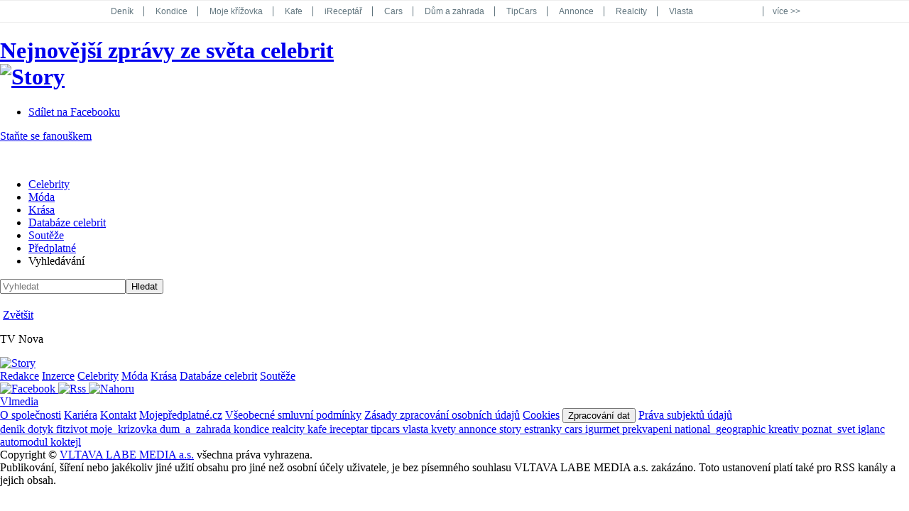

--- FILE ---
content_type: text/html; charset=utf-8
request_url: https://story.kafe.cz/galerie/foto.html?mm=a11aa8075b3e32b78a7aad827c6ba143&s=105&back=824433523-8296-105&photo=1
body_size: 5826
content:
<!DOCTYPE html>

<html lang="cs" >
<head>
		<meta http-equiv="Content-Type" content="text/html; charset=utf-8">
		<title> - Story</title>
		<meta http-equiv="X-UA-Compatible" content="IE=edge">
		<meta name="viewport" content="width=device-width, initial-scale=1">





<script>
	window.dataLayer = window.dataLayer || [];
	window.dataLayer.push({
		'serverAdresa': 'story.kafe.cz',
	'serverId': '105',
		'template': 'galerie',
		'publishedDateTime': '2014-01-15T00:03:00+01:00',
		'modifiedDateTime': '2014-01-15T00:03:00+01:00',
		'articleID': 3911976592,
		'pageClassification': [],
		'tag': [],
		'geneeaTags': '',
		'back': '824433523-8296-105',
		'backLink': 'https://story.kafe.cz/celebrity/proc-spadne-klara-se-schodu.html',
		'lockedArticle': false,
		'clanekData': {
		    'title': 'Proč spadne Klára se schodů?',
			'author': 'Redakce Story.cz',
        	'rubrikaTitle': 'Celebrity',
			'rubrikaName': 'celebrity',
			'url': 'https://story.kafe.cz/celebrity/proc-spadne-klara-se-schodu.html',
			'image': 'https://g.denik.cz/105/04/a11aa8075b3e32b78a7aad827c6ba143_denik-630-16x9.jpg',
			'count-page': 1,
			'count-photo': 1,
			'count-video': 0,
			'count-audio': 0,
		},
		'time': {
			'clientStart': new Date().toISOString()
		},
		'homepage': 'https://story.kafe.cz/',
		'device': 'responsive',
		'url': 'https://story.kafe.cz/galerie/foto.html?mm=a11aa8075b3e32b78a7aad827c6ba143&amp;s=105&amp;photo=1&amp;back=824433523-8296-105',
		'version': 'live',
		'group': 'infotainment',
		'v': '001768306380',
	});
</script>

<script>
    window.AdsObjectVideo = [
    ];
</script>






			<link rel="stylesheet" href="https://g.denik.cz/css/story/pages/page-default.css?v=001724425222" media="all" onload="this.media='all'; this.onload=null;">
			<link rel="stylesheet" href="https://g.denik.cz/css/story/pages/page-default-lazy.css?v=001724425222" media="all" onload="this.media='all'; this.onload=null;">


            <link rel="stylesheet" href="https://g.denik.cz/css/story/specials/special-videoplayer.css?v=001724425222" media="all" onload="this.media='all'; this.onload=null;">
    <link rel="stylesheet" href="https://cdnjs.cloudflare.com/ajax/libs/lightbox2/2.11.4/css/lightbox.min.css" integrity="sha512-ZKX+BvQihRJPA8CROKBhDNvoc2aDMOdAlcm7TUQY+35XYtrd3yh95QOOhsPDQY9QnKE0Wqag9y38OIgEvb88cA==" crossorigin="anonymous" referrerpolicy="no-referrer">


		<meta name="google-site-verification" content="73HY6lUfSyuvH7zWRAFqk4vFpisby29vv14WGXT6WE0">
		<meta name="robots" content="index,follow">
		<meta name="description" lang="cs" content="">
		<meta name="referrer" content="no-referrer-when-downgrade" id="referrer-policy-meta">
		<link rel="shortcut icon" href="https://g.denik.cz/images/story/favicon.ico" type="image/x-icon">
		<link rel="alternate" href="https://story.kafe.cz/rss/zobraz/" type="application/rss+xml" title="RSS kanál Story">


	<meta property="og:site_name" content="Story.cz">
	<meta property="og:type" content="article">
	<meta property="og:url" content="https://story.kafe.cz/galerie/foto.html?mm=a11aa8075b3e32b78a7aad827c6ba143&amp;s=105&amp;photo=1&amp;back=824433523-8296-105">
	<meta property="og:title" content="Proč spadne Klára se schodů?">
	<meta property="og:description" content="Seriály už diváky nepřekvapují, tragédie hlásí dopředu. V Ulici dnes zazvoní hrana Kláře Peškové. Co přesně se stane?">
	<meta property="og:author" content="https://www.facebook.com/storycz/">
	<meta property="og:image" content="https://g.denik.cz/105/04/a11aa8075b3e32b78a7aad827c6ba143_denik-600.jpg">
	<meta property="og:image:width" content="600">
	<meta property="og:image:height" content="400">
	<meta property="og:image:type" content="image/jpeg">
	<link rel="previewimage" href="https://g.denik.cz/105/04/a11aa8075b3e32b78a7aad827c6ba143_denik-600.jpg">

</head>

<body id="StoryCZ">
<!-- Google Tag Manager -->
<script>(function(w,d,s,l,i){w[l]=w[l]||[];w[l].push({'gtm.start':
new Date().getTime(),event:'gtm.js'});var f=d.getElementsByTagName(s)[0],
j=d.createElement(s),dl=l!='dataLayer'?'&l='+l:'';j.async=true;j.src=
'//www.googletagmanager.com/gtm.js?id='+i+dl;f.parentNode.insertBefore(j,f);
})(window,document,'script','dataLayer','GTM-N7WHLD');</script>
<!-- End Google Tag Manager -->

<!-- Google Tag Manager -->
<script>(function(w,d,s,l,i){w[l]=w[l]||[];w[l].push({'gtm.start':
new Date().getTime(),event:'gtm.js'});var f=d.getElementsByTagName(s)[0],
j=d.createElement(s),dl=l!='dataLayer'?'&l='+l:'';j.async=true;j.src=
'https://www.googletagmanager.com/gtm.js?id='+i+dl;f.parentNode.insertBefore(j,f);
})(window,document,'script','dataLayer','GTM-P2SSW3B');</script>
<!-- End Google Tag Manager -->

                <style>body{margin:0}.shared-header{background:#fff;border-bottom:1px solid #eee;border-top:1px solid #eee;color:#61757e;font-family:PT Sans,PTSans,sans-serif;font-size:12px;font-weight:400;line-height:1.2;position:relative;z-index:1}.shared-header,.shared-header__label{display:-webkit-box;display:-ms-flexbox;display:flex}.shared-header__label{-webkit-box-align:center;-ms-flex-align:center;align-items:center;-webkit-box-pack:center;-ms-flex-pack:center;border-left:1px solid #61757e;color:inherit;cursor:pointer;font-family:inherit;font-size:inherit;font-weight:inherit;justify-content:center;margin:8px 0;width:65px}.shared-header__label-less{display:none}.shared-header__label-more{display:block}.shared-header__item{border-left:1px solid #61757e;color:inherit;display:block;margin:8px 0 8px -1px;padding:0 15px 0 16px;position:relative;text-decoration:none;white-space:nowrap}.shared-header__projects{-webkit-box-flex:1;-ms-flex:1;flex:1;max-height:30px;overflow:hidden;-webkit-transition:max-height .5s;transition:max-height .5s}.shared-header__nav{background:#fff;-ms-flex-wrap:wrap;flex-wrap:wrap}.shared-header__container,.shared-header__nav{display:-webkit-box;display:-ms-flexbox;display:flex;width:100%}.shared-header__container{margin:auto;max-width:1000px}.shared-header__opener{display:none}.shared-header__opener:checked+.shared-header__container .shared-header__projects{max-height:90px}.shared-header__opener:checked+.shared-header__container .shared-header__label-less{display:block}.shared-header__opener:checked+.shared-header__container .shared-header__label-more{display:none}@media (max-width:767px){.shared-header{display:none}}</style>

        <div class="shared-header">
            <input class="shared-header__opener" type="checkbox" id="shared-header-opener">
            <div class="shared-header__container">
                <div class="shared-header__projects">
                    <nav class="shared-header__nav">
                            <a href="https://www.denik.cz/" class="shared-header__item" target="_blank" rel="noopener" title="Deník">
                                Deník
                            </a>
                            <a href="https://www.kondice.cz/" class="shared-header__item" target="_blank" rel="noopener" title="Kondice">
                                Kondice
                            </a>
                            <a href="https://www.denik.cz/mojekrizovka/" class="shared-header__item" target="_blank" rel="noopener" title="Moje křížovka">
                                Moje křížovka
                            </a>
                            <a href="https://www.kafe.cz/" class="shared-header__item" target="_blank" rel="noopener" title="Kafe">
                                Kafe
                            </a>
                            <a href="https://www.ireceptar.cz/" class="shared-header__item" target="_blank" rel="noopener" title="iReceptář">
                                iReceptář
                            </a>
                            <a href="https://www.cars.cz/" class="shared-header__item" target="_blank" rel="noopener" title="Cars">
                                Cars
                            </a>
                            <a href="https://www.dumazahrada.cz/" class="shared-header__item" target="_blank" rel="noopener" title="Dům a zahrada">
                                Dům a zahrada
                            </a>
                            <a href="https://www.tipcars.com/" class="shared-header__item" target="_blank" rel="noopener" title="TipCars">
                                TipCars
                            </a>
                            <a href="https://www.annonce.cz/" class="shared-header__item" target="_blank" rel="noopener" title="Annonce">
                                Annonce
                            </a>
                            <a href="https://www.realcity.cz/" class="shared-header__item" target="_blank" rel="noopener" title="Realcity">
                                Realcity
                            </a>
                            <a href="https://www.vlasta.cz/" class="shared-header__item" target="_blank" rel="noopener" title="Vlasta">
                                Vlasta
                            </a>
                            <a href="https://www.nationalgeographic.cz/" class="shared-header__item" target="_blank" rel="noopener" title="National Geographic">
                                National Geographic
                            </a>
                            <a href="https://www.dotyk.cz/" class="shared-header__item" target="_blank" rel="noopener" title="Dotyk">
                                Dotyk
                            </a>
                            <a href="https://story.kafe.cz/" class="shared-header__item" target="_blank" rel="noopener" title="Story">
                                Story
                            </a>
                            <a href="https://www.kvety.cz/" class="shared-header__item" target="_blank" rel="noopener" title="Květy">
                                Květy
                            </a>
                            <a href="https://prekvapeni.kafe.cz/" class="shared-header__item" target="_blank" rel="noopener" title="Překvapení">
                                Překvapení
                            </a>
                            <a href="https://www.igurmet.cz/" class="shared-header__item" target="_blank" rel="noopener" title="iGurmet">
                                iGurmet
                            </a>
                            <a href="https://www.estranky.cz/" class="shared-header__item" target="_blank" rel="noopener" title="eStránky">
                                eStránky
                            </a>
                            <a href="https://praktickazena.kafe.cz" class="shared-header__item" target="_blank" rel="noopener" title="Kreativ">
                                Kreativ
                            </a>
                            <a href="https://www.iglanc.cz" class="shared-header__item" target="_blank" rel="noopener" title="iGlanc">
                                iGlanc
                            </a>
                            <a href="https://www.automodul.cz/" class="shared-header__item" target="_blank" rel="noopener" title="Automodul.cz">
                                Automodul.cz
                            </a>
                            <a href="https://www.poznatsvet.cz/" class="shared-header__item" target="_blank" rel="noopener" title="Poznat svět">
                                Poznat svět
                            </a>
                            <a href="https://www.koktejl.cz/" class="shared-header__item" target="_blank" rel="noopener" title="Koktejl">
                                Koktejl
                            </a>
                    </nav>
                </div>
                <label for="shared-header-opener" class="shared-header__label">
                    <span class="shared-header__label-more">více &gt;&gt;</span>
                    <span class="shared-header__label-less">&lt;&lt; méně</span>
                </label>
            </div>
        </div>

<div class="container">
<!-- story.cz facebook sdk -->

		<div class="leaderboard leaderboard-top">
<div id="leaderboard-top" data-loaded="false"></div>
		</div>
	
	<div class="page">

		<header class="main-header">

			<div class="head_columns">

				<div class="head_column">
					<h1>
						<a href="/">
							Nejnovější zprávy ze světa celebrit<br>
							<span><img src="https://g.denik.cz/build/images/story/story.svg" alt="Story" width="290" height="85" loading="eager"></span>
						</a>
					</h1>
				</div>

				<div class="head_column">
					<div class="social-desktop">
						<div class="social">

							<ul>
								<li class="social-icon fb active" data-target="#si_fb"><a href="https://www.facebook.com/storycz/"><span>Sdílet na Facebooku</span></a></li>
							</ul>
							<div class="social-info">
				                <p class='fb active'><a href="https://www.facebook.com/storycz/">Staňte se fanouškem</a></p>
							</div>
						</div>
					</div>
				</div>

				<div class="head_column">

					<div class="subscription">

							<div class="front_side">
								<a href="/casopis/story-c-13-co-ceka-slavne-v-lete-2025-20250623.html">
								    <img src="https://g.denik.cz/105/28/sto-13-bez-kodu-2025_story-magazine-sm.jpg" width="129" height="160" alt="" loading="lazy">
								</a>
							</div>
					</div>
				</div>

				<div class="crl"></div>

			</div>
		</header>


			<nav id="nav" class="navigation">
				<ul class="active" id="mainTopMenu">

		<li>
			<a href="/celebrity/">Celebrity</a>
		</li>

		<li>
			<a href="/moda-a-styl/">Móda</a>
		</li>

		<li>
			<a href="/kosmetika/">Krása</a>
		</li>

		<li>
			<a href="/celebrita/">Databáze celebrit</a>
		</li>

		<li>
			<a href="/souteze/">Soutěže</a>
		</li>

		<li class="red"><a href="https://www.mojepredplatne.cz/predplatne/story-lp?utm_source=story.kafe.cz&amp;utm_medium=banner&amp;utm_campaign=predplatne-staticky" target="_blank" rel="noopener">Předplatné</a></li>
					<li class="site-search"><span class="button js-collapse" data-toggle-id="searchbox"><span>Vyhledávání</span></span></li>
				</ul>



				<div class="searchbox" id="searchbox" role="search">
					<form action="/galerie/foto.html" method="get" id="frm-hledaniForm">
						<input type="text" name="q" placeholder="Vyhledat" id="frm-hledaniForm-q" required data-nette-rules='[{"op":":filled","msg":"Zadejte hledaný text."}]'><input type="submit" name="odeslat" value="Hledat">
					<input type="hidden" name="mm" value="a11aa8075b3e32b78a7aad827c6ba143"><input type="hidden" name="s" value="105"><input type="hidden" name="photo" value="1"><input type="hidden" name="back" value="824433523-8296-105"><input type="hidden" name="do" value="hledaniForm-submit"><!--[if IE]><input type=IEbug disabled style="display:none"><![endif]-->
</form>

				</div>
			</nav>

		<main>






        <div itemscope itemtype="https://schema.org/ImageObject">
            <meta itemprop="isPartOf" content="http://story.kafe.cz/galerie/foto.html?s=105&amp;photo=1&amp;back=824433523-8296-105">
            <h1 itemprop="headline"><a href="https://story.kafe.cz/celebrity/proc-spadne-klara-se-schodu.html"></a></h1>

            <div class="protected galleryItem">
                    <img src="https://g.denik.cz/105/04/a11aa8075b3e32b78a7aad827c6ba143_story-gallery.jpg" width="640" height="427" alt="" class="landscape" loading="lazy">

                <a href="https://g.denik.cz/105/04/a11aa8075b3e32b78a7aad827c6ba143.jpg" class="zoom" data-lightbox="gallery-image" data-title=""><span>Zvětšit</span></a>

            </div>
            <p itemprop="author">TV Nova</p>
            <p itemprop="description"></p>

            <div class="social_toolbox social-horizontal">
		<div class="dv4-clanek-sdileni">
<script async src="https://platform.twitter.com/widgets.js"></script>
<div class="dv4-clanek-sdileni">
    <a title="Sdílej na Facebook" href="https://www.facebook.com/sharer.php?u=https://story.kafe.cz/galerie/foto.html?mm=a11aa8075b3e32b78a7aad827c6ba143&amp;s=105&amp;photo=1&amp;back=824433523-8296-105" onclick="javascript:window.open(this.href,'', 'menubar=no,toolbar=no,resizable=yes,scrollbars=yes,height=450,width=550,left=300,top=300');return false;" target="_blank" rel="noopener" class="facebook" aria-label="Facebook"></a>
    <a title="Sdílej na Twitter" href="https://twitter.com/intent/tweet?url=https://story.kafe.cz/galerie/foto.html?mm=a11aa8075b3e32b78a7aad827c6ba143&amp;s=105&amp;photo=1&amp;back=824433523-8296-105/&text=$nadpis/&via=" class="twitter" target="_blank" rel="noopener" aria-label="Twitter"></a>
</div>
		</div>
            </div>


<div id="m-square-gallery-GA" data-loaded="false"></div>

        </div>

	<aside>
<div id="square-1" data-loaded="false"></div>
	</aside>

		</main>


<div class="footer">
    <div class="footer__box">
        <a class="footer__logo" href="/">
            <img class="footer__logo-img" src="https://g.denik.cz/build/images/story/story.svg" alt="Story" width="120" height="35" loading="lazy">
        </a>

        <nav class="footer__nav">
        	<a class="footer__nav-item" href="https://www.vlmedia.cz/kontakty/redakce" target="_blank" rel="nofollow noopener">Redakce</a>
			<a class="footer__nav-item" href="https://www.vlmedia.cz/kontakty/inzerce" target="_blank" rel="noopener">Inzerce</a>
			<a class="footer__nav-item" href="/celebrity/">Celebrity</a>
			<a class="footer__nav-item" href="/moda-a-styl/">Móda</a>
			<a class="footer__nav-item" href="/kosmetika/">Krása</a>
			<a class="footer__nav-item" href="/celebrita/">Databáze celebrit</a>
			<a class="footer__nav-item" href="/souteze/">Soutěže</a>
        </nav>

        <div class="footer__icons">
            <a class="footer__icon-link" href="https://www.facebook.com/storycz" target="_blank" rel="noopener">
                <img class="footer__icon" src="https://g.denik.cz/build/images/footer/icons.svg#facebook" width="23" height="23" alt="Facebook" loading="lazy">
            </a>
            <a class="footer__icon-link" href="/rss/">
                <img class="footer__icon" src="https://g.denik.cz/build/images/footer/icons.svg#rss" width="20" height="20" alt="Rss" loading="lazy">
            </a>
            <a class="footer__icon-link" href="#top">
                <img class="footer__icon" src="https://g.denik.cz/build/images/footer/icons.svg#top" width="25" height="25" alt="Nahoru" loading="lazy">
            </a>
        </div>
    </div>
</div>
                <link rel="stylesheet" href="https://g.denik.cz/001768306380/build/style/shared/footer.css" media="print" onload="this.media='all'; this.onload=null;">

		<footer class="shared-footer">
			<div class="shared-footer__vlmedia">
		        <a href="https://www.vlmedia.cz" target="_blank" rel="nofollow noopener" class="shared-footer__vlmedia-logo"  >Vlmedia</a>
		        <div class="shared-footer__vlmedia-content">
			        <nav class="shared-footer__vlmedia-nav">
			            <a class="shared-footer__vlmedia-link" href="https://www.vlmedia.cz/o-spolecnosti"  target="_blank" rel="noopener nofollow">O společnosti</a>
			            <a class="shared-footer__vlmedia-link" href="https://www.vlmedia.cz/kariera/"  target="_blank" rel="noopener nofollow">Kariéra</a>
			            <a class="shared-footer__vlmedia-link" href="https://www.vlmedia.cz/kontakty/"  target="_blank" rel="noopener nofollow">Kontakt</a>
			            <a class="shared-footer__vlmedia-link" href="https://www.mojepredplatne.cz/"  target="_blank" rel="noopener nofollow">Mojepředplatné.cz</a>
		                <a class="shared-footer__vlmedia-link" href="https://www.vlmedia.cz/podminky/"  target="_blank" rel="noopener nofollow">Všeobecné smluvní podmínky</a>
		                <a class="shared-footer__vlmedia-link" href="https://www.vlmedia.cz/podminky/zasady-zpracovani-osobnich-udaju/"  target="_blank" rel="noopener nofollow">Zásady zpracování osobních údajů</a>
		                <a class="shared-footer__vlmedia-link" href="https://www.vlmedia.cz/cookies/" target="_blank"  rel="noopener nofollow">Cookies</a>
		                <button class="shared-footer__vlmedia-link" type="button" onclick="window.Didomi && window.Didomi.notice.show();window.dataLayer.push({'event': 'GAevent', 'eventCategory': 'Globální patička', 'eventAction': 'klik - zpracování dat', 'eventLabel': window.dataLayer[0].device})">Zpracování dat</button>
		                <a class="shared-footer__vlmedia-link" href="https://www.vlmedia.cz/zmena-osobnich-udaju/" target="_blank"  rel="noopener nofollow">Práva subjektů údajů</a>
			        </nav>
		        </div>
		    </div>
	        <nav class="shared-footer__logs">
					<a class="shared-footer__item denik" href="https://www.denik.cz/"  target="_blank" rel="noopener">
						denik
					</a>
					<a class="shared-footer__item dotyk" href="https://www.dotyk.cz/"  target="_blank" rel="noopener">
						dotyk
					</a>
					<a class="shared-footer__item fitzivot" href="https://www.fitzivot.cz/"  target="_blank" rel="noopener">
						fitzivot
					</a>
					<a class="shared-footer__item moje_krizovka" href="https://www.denik.cz/mojekrizovka/"  target="_blank" rel="noopener">
						moje_krizovka
					</a>
					<a class="shared-footer__item dum_a_zahrada" href="https://www.dumazahrada.cz/"  target="_blank" rel="noopener">
						dum_a_zahrada
					</a>
					<a class="shared-footer__item kondice" href="https://www.kondice.cz/"  target="_blank" rel="noopener">
						kondice
					</a>
					<a class="shared-footer__item realcity" href="https://www.realcity.cz/"  target="_blank" rel="noopener">
						realcity
					</a>
					<a class="shared-footer__item kafe" href="https://www.kafe.cz/"  target="_blank" rel="noopener">
						kafe
					</a>
					<a class="shared-footer__item ireceptar" href="https://www.ireceptar.cz/"  target="_blank" rel="noopener">
						ireceptar
					</a>
					<a class="shared-footer__item tipcars" href="https://www.tipcars.com/"  target="_blank" rel="noopener">
						tipcars
					</a>
					<a class="shared-footer__item vlasta" href="https://www.vlasta.cz/"  target="_blank" rel="noopener">
						vlasta
					</a>
					<a class="shared-footer__item kvety" href="https://www.kvety.cz/"  target="_blank" rel="noopener">
						kvety
					</a>
					<a class="shared-footer__item annonce" href="https://www.annonce.cz/"  target="_blank" rel="noopener">
						annonce
					</a>
					<a class="shared-footer__item story" href="https://story.kafe.cz/"  target="_blank" rel="noopener">
						story
					</a>
					<a class="shared-footer__item estranky" href="https://www.estranky.cz/"  target="_blank" rel="noopener">
						estranky
					</a>
					<a class="shared-footer__item cars" href="https://www.cars.cz/"  target="_blank" rel="noopener">
						cars
					</a>
					<a class="shared-footer__item igurmet" href="https://www.igurmet.cz/"  target="_blank" rel="noopener">
						igurmet
					</a>
					<a class="shared-footer__item prekvapeni" href="https://prekvapeni.kafe.cz/"  target="_blank" rel="noopener">
						prekvapeni
					</a>
					<a class="shared-footer__item national_geographic" href="https://www.nationalgeographic.cz/"  target="_blank" rel="noopener">
						national_geographic
					</a>
					<a class="shared-footer__item kreativ" href="https://praktickazena.kafe.cz/"  target="_blank" rel="noopener">
						kreativ
					</a>
					<a class="shared-footer__item poznat_svet" href="https://www.poznatsvet.cz/"  target="_blank" rel="noopener">
						poznat_svet
					</a>
					<a class="shared-footer__item iglanc" href="https://www.iglanc.cz/"  target="_blank" rel="noopener">
						iglanc
					</a>
					<a class="shared-footer__item automodul" href="https://www.automodul.cz/"  target="_blank" rel="noopener">
						automodul
					</a>
					<a class="shared-footer__item koktejl" href="https://www.koktejl.cz/"  target="_blank" rel="noopener">
						koktejl
					</a>
			</nav>
		    <div class="shared-footer__copyright">
		    	Copyright © <a class="shared-footer__copyright-link" href="https://www.vlmedia.cz" target="_blank" rel="nofollow noopener">VLTAVA LABE MEDIA a.s.</a> všechna práva vyhrazena.<br>
		    	Publikování, šíření nebo jakékoliv jiné užití obsahu pro jiné než osobní účely uživatele, je bez písemného souhlasu VLTAVA LABE MEDIA a.s. zakázáno. Toto ustanovení platí také pro RSS kanály a jejich obsah.
		    </div>
		</footer>
	</div>
</div>

	<script src="https://g.denik.cz/js/story/pages/page-default.js?v=001724425222"></script>


    <script src="https://cdnjs.cloudflare.com/ajax/libs/lightbox2/2.11.4/js/lightbox-plus-jquery.min.js" integrity="sha512-U9dKDqsXAE11UA9kZ0XKFyZ2gQCj+3AwZdBMni7yXSvWqLFEj8C1s7wRmWl9iyij8d5zb4wm56j4z/JVEwS77g==" crossorigin="anonymous" referrerpolicy="no-referrer"></script>


</body>
</html>